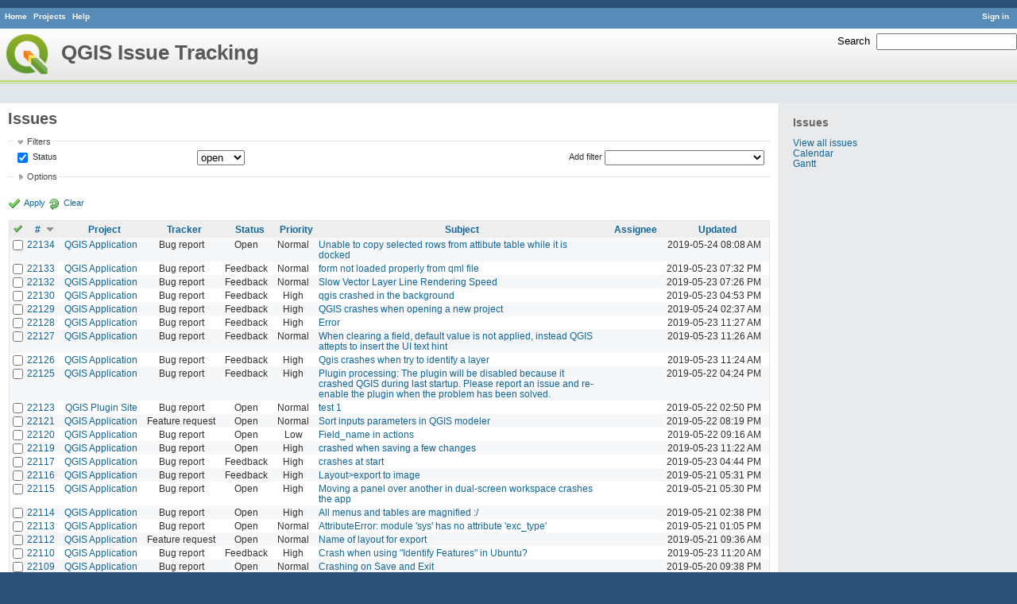

--- FILE ---
content_type: text/html; charset=utf-8
request_url: https://issues.qgis.org/issues?per_page=50&set_filter=1&sort=id%3Adesc%2Cassigned_to%3Adesc%2Ctracker
body_size: 10125
content:
<!DOCTYPE html>
<html lang="en">
<head>
<meta charset="utf-8" />
<title>Issues - QGIS Issue Tracking</title>
<meta name="description" content="Redmine" />
<meta name="keywords" content="issue,bug,tracker" />
<meta content="authenticity_token" name="csrf-param" />
<meta content="CePcGguTKG3bCWtsEq2vM+Y/0nsYoEJxgigm9/9g/h8=" name="csrf-token" />
<link rel='shortcut icon' href='/favicon.ico' />
<link href="/stylesheets/jquery/jquery-ui-1.11.0.css" media="all" rel="stylesheet" />
<link href="/themes/qgis/stylesheets/application.css" media="all" rel="stylesheet" />

<script src="/javascripts/jquery-1.11.1-ui-1.11.0-ujs-3.1.1.js"></script>
<script src="/javascripts/application.js"></script>
<script>
//<![CDATA[
$(window).load(function(){ warnLeavingUnsaved('The current page contains unsaved text that will be lost if you leave this page.'); });
//]]>
</script>


<!-- page specific tags -->
<script src="/javascripts/datepicker.js"></script><script>
//<![CDATA[
var datepickerOptions={dateFormat: 'yy-mm-dd', firstDay: 0, showOn: 'button', buttonImageOnly: true, buttonImage: '/images/calendar.png', showButtonPanel: true, showWeek: true, showOtherMonths: true, selectOtherMonths: true, changeMonth: true, changeYear: true, beforeShow: beforeShowDatePicker};
//]]>
</script><script src="/javascripts/select_list_move.js"></script>
    <link href="https://issues.qgis.org/issues.atom" rel="alternate" title="Issues" type="application/atom+xml" />
    <link href="https://issues.qgis.org/issues/changes.atom" rel="alternate" title="Details of all changes" type="application/atom+xml" />
<script src="/javascripts/context_menu.js"></script><link href="/stylesheets/context_menu.css" media="screen" rel="stylesheet" /></head>
<body class="theme-Qgis controller-issues action-index">
<div id="wrapper">
<div id="wrapper2">
<div id="wrapper3">
<div id="top-menu">
    <div id="account">
        <ul><li><a class="login" href="/login">Sign in</a></li></ul>    </div>
    
    <ul><li><a class="home" href="/">Home</a></li>
<li><a class="projects" href="/projects">Projects</a></li>
<li><a class="help" href="http://www.redmine.org/guide">Help</a></li></ul></div>

<div id="header">
    <div id="quick-search">
        <form accept-charset="UTF-8" action="/search" method="get"><div style="display:none"><input name="utf8" type="hidden" value="&#x2713;" /></div>
        <input name="issues" type="hidden" value="1" />
        <label for='q'>
          <a accesskey="4" href="/search">Search</a>:
        </label>
        <input accesskey="f" class="small" id="q" name="q" size="20" type="text" />
</form>        
    </div>

    <h1>QGIS Issue Tracking</h1>

</div>

<div id="main" class="">
    <div id="sidebar">
            <h3>Issues</h3>

<ul>
<li><a href="/issues?set_filter=1">View all issues</a></li>

<li><a href="/issues/calendar">Calendar</a></li>
<li><a href="/issues/gantt">Gantt</a></li>
</ul>








        
    </div>

    <div id="content">
        
        <div class="contextual">
</div>

<h2>Issues</h2>

<form accept-charset="UTF-8" action="/issues" id="query_form" method="get"><div style="display:none"><input name="utf8" type="hidden" value="&#x2713;" /></div>
  <div id="query_form_with_buttons" class="hide-when-print">
    <input id="set_filter" name="set_filter" type="hidden" value="1" />
    <div id="query_form_content">
    <fieldset id="filters" class="collapsible ">
      <legend onclick="toggleFieldset(this);">Filters</legend>
      <div style="">
        <script>
//<![CDATA[

var operatorLabels = {"=":"is","!":"is not","o":"open","c":"closed","!*":"none","*":"any","\u003e=":"\u003e=","\u003c=":"\u003c=","\u003e\u003c":"between","\u003ct+":"in less than","\u003et+":"in more than","\u003e\u003ct+":"in the next","t+":"in","t":"today","ld":"yesterday","w":"this week","lw":"last week","l2w":"last 2 weeks","m":"this month","lm":"last month","y":"this year","\u003et-":"less than days ago","\u003ct-":"more than days ago","\u003e\u003ct-":"in the past","t-":"days ago","~":"contains","!~":"doesn't contain","=p":"any issues in project","=!p":"any issues not in project","!p":"no issues in project"};
var operatorByType = {"list":["=","!"],"list_status":["o","=","!","c","*"],"list_optional":["=","!","!*","*"],"list_subprojects":["*","!*","="],"date":["=","\u003e=","\u003c=","\u003e\u003c","\u003ct+","\u003et+","\u003e\u003ct+","t+","t","ld","w","lw","l2w","m","lm","y","\u003et-","\u003ct-","\u003e\u003ct-","t-","!*","*"],"date_past":["=","\u003e=","\u003c=","\u003e\u003c","\u003et-","\u003ct-","\u003e\u003ct-","t-","t","ld","w","lw","l2w","m","lm","y","!*","*"],"string":["=","~","!","!~","!*","*"],"text":["~","!~","!*","*"],"integer":["=","\u003e=","\u003c=","\u003e\u003c","!*","*"],"float":["=","\u003e=","\u003c=","\u003e\u003c","!*","*"],"relation":["=","=p","=!p","!p","!*","*"]};
var availableFilters = {"status_id":{"type":"list_status","name":"Status","values":[["Open","1"],["In Progress","2"],["Resolved","3"],["Feedback","4"],["Closed","5"],["Rejected","6"],["Reopened","13"],["Fixed for bounty","8"],["Bounty paid","11"]]},"project_id":{"type":"list","name":"Project","values":[["QGIS","16"],["-- PSC","92"],["-- QGIS Application","17"],["-- QGIS Plugin Site","5"],["-- QGIS Redmine (QGIS bug tracker)","18"]]},"tracker_id":{"type":"list","name":"Tracker","values":[["Bug report","1"],["Feature request","2"],["Support","3"]]},"priority_id":{"type":"list","name":"Priority","values":[["Low","3"],["Normal","4"],["High","5"],["Severe\/Regression","10"]]},"author_id":{"type":"list","name":"Author","values":[["Alberto Grava","10200"],["Alessandro Pasotti","15"],["Alex Mandel","4"],["Alexander Bruy","173"],["Alexandre Neto","1632"],["alicebtoklas -","465"],["Alister Hood","452"],["alobo -","236"],["Alvaro Huarte","2001"],["andre mano","655"],["Andrea Aime","1377"],["Andrea Giudiceandrea","6992"],["Andreas Neumann","26"],["andskog -","746"],["Anita Graser","17"],["aperi2007 -","561"],["Aren Cambre","70"],["arkygeek -","388"],["Arnaud Morvan","2246"],["artfwo -","435"],["Arunmozhi P","1004"],["balazovic-mailbox-sk -","37"],["barryrowlingson -","389"],["bderstine -","511"],["belg4mit -","493"],["Benoit de Cabissole","739"],["Bernhard Ströbl","331"],["Bill Clay","905"],["bjpfei -","373"],["Borys Jurgiel","89"],["Brendan Morley -","33"],["browlingson -","295"],["cdavila -","305"],["cdavilam -","132"],["cfarmer -","319"],["cgs_bob -","299"],["cgsbob -","335"],["Chris Crook","607"],["cmoe -","411"],["craigleat -","393"],["creeping -","147"],["dassouki -","539"],["David A- Riggs -","316"],["David Signer","6478"],["Denis Rouzaud","1031"],["dmartella -","584"],["doktoreas -","40"],["Donkagen2 -","458"],["dr -","336"],["elcuco -","797"],["Emilio Loi","1653"],["epifanio -","503"],["ersts-amnh-org -","228"],["Etienne Tourigny","1141"],["Even Rouault","356"],["Fernando Pacheco -","317"],["fhof -","657"],["Filipe Dias","1037"],["Frank Warmerdam -","109"],["Gary Sherman","13"],["Gavin Fleming","391"],["Gavin Macaulay -","28"],["gburns -","312"],["gcarrillo -","404"],["Gerhard Spieles","414"],["Giovanni Allegri","86"],["Giovanni Manghi","11"],["Giuseppe Sucameli","14"],["gjm -","67"],["Goyo D","22"],["hamish -","61"],["hamish_nospam-yahoo-com -","72"],["Harrissou Santanna","2494"],["hartmut-tschauner-gmail-com -","190"],["holl-gdf-hannover-de -","78"],["Horst Düster","18"],["horst-duester -","108"],["Hugo Mercier","1265"],["Ilija Milicevic -","463"],["infobleep -","684"],["Ivan Mincik","323"],["jaadfoo -","258"],["jachym -","496"],["Jean-Roc Morreale","333"],["jekhor -","591"],["Jeremy Palmer","97"],["Jhelebrant -","633"],["joe larson","455"],["Johannes Kroeger","2009"],["John Tull","21"],["john-craddock-xitech-com-au -","197"],["Julien Cabieces","9877"],["Julien Malik","1187"],["Jürgen Fischer","35"],["kumba -","504"],["lami-faunalia-it -","100"],["Larry Shaffer","1030"],["Lene Fischer","1395"],["leo-lami -","54"],["leolami -","65"],["Lorenzo Masini","50"],["Loïc BARTOLETTI","1795"],["lroubeyrie -","449"],["Luca Casagrande","547"],["Luca Casagrande -","45"],["Luca Delucchi","19"],["luca-casagrande-gmail-com -","138"],["luca76 -","38"],["Luigi Pirelli","1821"],["Luiz Motta","16"],["Maciej Sieczka -","36"],["Magnus Homann","76"],["maiellaro-itc-cnr-it -","203"],["Marco Bernasocchi","8"],["Marco Hugentobler","42"],["Marco Lechner","454"],["maris-gis-gmail-com -","152"],["marisn -","119"],["Markus Neteler","66"],["Martin Dobias","24"],["Mateusz Loskot -","32"],["Mathieu Pellerin - nIRV","652"],["matteo ghetta","1729"],["matter -","300"],["Matthias Kuhn","1246"],["Maxim Dubinin","337"],["Mayeul Kauffmann","25"],["mesajs -","321"],["Micha Silver","354"],["Michael Douchin","6"],["Mike Taves","60"],["Mikhail Tchernychev","2041"],["Milena Nowotarska","118"],["mlennert -","87"],["mmassing -","307"],["morgan -","382"],["Médéric RIBREUX","415"],["Nathan Woodrow","5"],["neteler-itc-it -","34"],["nikos -","242"],["Nyall Dawson","1598"],["Otto Dassau","255"],["pablotcarreira -","610"],["Paolo Cavallini","10"],["pascal-ferrand-tiscali-fr -","129"],["Patrice Vetsel -","573"],["Paul Blottiere","4831"],["paull -","371"],["pcreso-pcreso-com -","83"],["perrygeo -","157"],["Peter Petrik","3830"],["peterk -","536"],["pinux -","604"],["Pirmin Kalberer","3"],["pls -","361"],["QGIS Translation Team","1269"],["Radek Pasiok","1499"],["Radim Blazek","48"],["Rashad Kanavath","1937"],["Raymond Nijssen","1460"],["Redmine Admin","1"],["Regis Haubourg","989"],["René-Luc ReLuc","1147"],["rhys-stewart-gmail-com -","174"],["Ricardo Silva","12"],["Richard Duivenvoorde","353"],["rpeskin -","397"],["Saber Razmjooei","806"],["salvatore fiandaca","3580"],["Salvatore Larosa","1111"],["Sandro Furieri","593"],["Sandro Mani","3268"],["Sandro Santilli","453"],["ScottParker -","622"],["Sebastian Dietrich","2488"],["Sergey  Yakushev","737"],["Sfkeller -","612"],["shader -","358"],["silfreed-silfreed-net -","297"],["sowelu -","525"],["springmeyer -","62"],["stefano campus","982"],["stephan-holl-intevation-de -","96"],["Steven Bell -","47"],["Steven Mizuno","325"],["str238 -","376"],["Stéphane Brunner","1880"],["Tamas Szekeres","1161"],["Thaddeus -","709"],["Till Adams","969"],["Tim Sutton","7"],["timmie -","403"],["Tobias Wendorff","4282"],["Tom Kralidis","177"],["torstenosgeo -","562"],["venturato-faunalia-it -","94"],["Victor Olaya","1163"],["Viktor Sklencar","7360"],["vinayan Parameswaran","1582"],["vince -","461"],["Vincent Mora","1859"],["Vincent Picavet","23"],["Volker Fröhlich","110"],["vrgsmm01 -","592"],["werchowyna-epf-pl -","57"],["Werner Macho","9"],["William Kyngesburye","167"],["wolfgang-qual-gmx-net -","142"],["Yves Jacolin","68"],["zachariahyoder -","420"],["zicke -","544"],["Éric Lemoine","6370"]]},"assigned_to_id":{"type":"list_optional","name":"Assignee","values":[["Alberto Grava","10200"],["Alessandro Pasotti","15"],["Alex Mandel","4"],["Alexander Bruy","173"],["Alexandre Neto","1632"],["alicebtoklas -","465"],["Alister Hood","452"],["alobo -","236"],["Alvaro Huarte","2001"],["andre mano","655"],["Andrea Aime","1377"],["Andrea Giudiceandrea","6992"],["Andreas Neumann","26"],["andskog -","746"],["Anita Graser","17"],["aperi2007 -","561"],["Aren Cambre","70"],["arkygeek -","388"],["Arnaud Morvan","2246"],["artfwo -","435"],["Arunmozhi P","1004"],["balazovic-mailbox-sk -","37"],["barryrowlingson -","389"],["bderstine -","511"],["belg4mit -","493"],["Benoit de Cabissole","739"],["Bernhard Ströbl","331"],["Bill Clay","905"],["bjpfei -","373"],["Borys Jurgiel","89"],["Brendan Morley -","33"],["browlingson -","295"],["cdavila -","305"],["cdavilam -","132"],["cfarmer -","319"],["cgs_bob -","299"],["cgsbob -","335"],["Chris Crook","607"],["cmoe -","411"],["craigleat -","393"],["creeping -","147"],["dassouki -","539"],["David A- Riggs -","316"],["David Signer","6478"],["Denis Rouzaud","1031"],["dmartella -","584"],["doktoreas -","40"],["Donkagen2 -","458"],["dr -","336"],["elcuco -","797"],["Emilio Loi","1653"],["epifanio -","503"],["ersts-amnh-org -","228"],["Etienne Tourigny","1141"],["Even Rouault","356"],["Fernando Pacheco -","317"],["fhof -","657"],["Filipe Dias","1037"],["Frank Warmerdam -","109"],["Gary Sherman","13"],["Gavin Fleming","391"],["Gavin Macaulay -","28"],["gburns -","312"],["gcarrillo -","404"],["Gerhard Spieles","414"],["Giovanni Allegri","86"],["Giovanni Manghi","11"],["Giuseppe Sucameli","14"],["gjm -","67"],["Goyo D","22"],["hamish -","61"],["hamish_nospam-yahoo-com -","72"],["Harrissou Santanna","2494"],["hartmut-tschauner-gmail-com -","190"],["holl-gdf-hannover-de -","78"],["Horst Düster","18"],["horst-duester -","108"],["Hugo Mercier","1265"],["Ilija Milicevic -","463"],["infobleep -","684"],["Ivan Mincik","323"],["jaadfoo -","258"],["jachym -","496"],["Jean-Roc Morreale","333"],["jekhor -","591"],["Jeremy Palmer","97"],["Jhelebrant -","633"],["joe larson","455"],["Johannes Kroeger","2009"],["John Tull","21"],["john-craddock-xitech-com-au -","197"],["Julien Cabieces","9877"],["Julien Malik","1187"],["Jürgen Fischer","35"],["kumba -","504"],["lami-faunalia-it -","100"],["Larry Shaffer","1030"],["Lene Fischer","1395"],["leo-lami -","54"],["leolami -","65"],["Lorenzo Masini","50"],["Loïc BARTOLETTI","1795"],["lroubeyrie -","449"],["Luca Casagrande","547"],["Luca Casagrande -","45"],["Luca Delucchi","19"],["luca-casagrande-gmail-com -","138"],["luca76 -","38"],["Luigi Pirelli","1821"],["Luiz Motta","16"],["Maciej Sieczka -","36"],["Magnus Homann","76"],["maiellaro-itc-cnr-it -","203"],["Marco Bernasocchi","8"],["Marco Hugentobler","42"],["Marco Lechner","454"],["maris-gis-gmail-com -","152"],["marisn -","119"],["Markus Neteler","66"],["Martin Dobias","24"],["Mateusz Loskot -","32"],["Mathieu Pellerin - nIRV","652"],["matteo ghetta","1729"],["matter -","300"],["Matthias Kuhn","1246"],["Maxim Dubinin","337"],["Mayeul Kauffmann","25"],["mesajs -","321"],["Micha Silver","354"],["Michael Douchin","6"],["Mike Taves","60"],["Mikhail Tchernychev","2041"],["Milena Nowotarska","118"],["mlennert -","87"],["mmassing -","307"],["morgan -","382"],["Médéric RIBREUX","415"],["Nathan Woodrow","5"],["neteler-itc-it -","34"],["nikos -","242"],["Nyall Dawson","1598"],["Otto Dassau","255"],["pablotcarreira -","610"],["Paolo Cavallini","10"],["pascal-ferrand-tiscali-fr -","129"],["Patrice Vetsel -","573"],["Paul Blottiere","4831"],["paull -","371"],["pcreso-pcreso-com -","83"],["perrygeo -","157"],["Peter Petrik","3830"],["peterk -","536"],["pinux -","604"],["Pirmin Kalberer","3"],["pls -","361"],["QGIS Translation Team","1269"],["Radek Pasiok","1499"],["Radim Blazek","48"],["Rashad Kanavath","1937"],["Raymond Nijssen","1460"],["Redmine Admin","1"],["Regis Haubourg","989"],["René-Luc ReLuc","1147"],["rhys-stewart-gmail-com -","174"],["Ricardo Silva","12"],["Richard Duivenvoorde","353"],["rpeskin -","397"],["Saber Razmjooei","806"],["salvatore fiandaca","3580"],["Salvatore Larosa","1111"],["Sandro Furieri","593"],["Sandro Mani","3268"],["Sandro Santilli","453"],["ScottParker -","622"],["Sebastian Dietrich","2488"],["Sergey  Yakushev","737"],["Sfkeller -","612"],["shader -","358"],["silfreed-silfreed-net -","297"],["sowelu -","525"],["springmeyer -","62"],["stefano campus","982"],["stephan-holl-intevation-de -","96"],["Steven Bell -","47"],["Steven Mizuno","325"],["str238 -","376"],["Stéphane Brunner","1880"],["Tamas Szekeres","1161"],["Thaddeus -","709"],["Till Adams","969"],["Tim Sutton","7"],["timmie -","403"],["Tobias Wendorff","4282"],["Tom Kralidis","177"],["torstenosgeo -","562"],["venturato-faunalia-it -","94"],["Victor Olaya","1163"],["Viktor Sklencar","7360"],["vinayan Parameswaran","1582"],["vince -","461"],["Vincent Mora","1859"],["Vincent Picavet","23"],["Volker Fröhlich","110"],["vrgsmm01 -","592"],["werchowyna-epf-pl -","57"],["Werner Macho","9"],["William Kyngesburye","167"],["wolfgang-qual-gmx-net -","142"],["Yves Jacolin","68"],["zachariahyoder -","420"],["zicke -","544"],["Éric Lemoine","6370"]]},"member_of_group":{"type":"list_optional","name":"Assignee's group","values":[["QGIS Reporters","847"],["QGIS Developers","845"],["QGIS Administrators","844"],["QGIS Testers","1197"]]},"assigned_to_role":{"type":"list_optional","name":"Assignee's role","values":[["Manager","3"],["Developer","4"],["Reporter","5"],["Tester","7"],["PSC","9"]]},"subject":{"type":"text","name":"Subject"},"description":{"type":"text","name":"Description"},"created_on":{"type":"date_past","name":"Created"},"updated_on":{"type":"date_past","name":"Updated"},"closed_on":{"type":"date_past","name":"Closed"},"start_date":{"type":"date","name":"Start date"},"due_date":{"type":"date","name":"Due date"},"estimated_hours":{"type":"float","name":"Estimated time"},"done_ratio":{"type":"integer","name":"% Done"},"cf_8":{"type":"list_optional","name":"Pull Request or Patch supplied","values":[["Yes","1"],["No","0"]]},"cf_11":{"type":"string","name":"Tag"},"relates":{"type":"relation","name":"Related to"},"duplicates":{"type":"relation","name":"Duplicates"},"duplicated":{"type":"relation","name":"Duplicated by"},"blocks":{"type":"relation","name":"Blocks"},"blocked":{"type":"relation","name":"Blocked by"},"precedes":{"type":"relation","name":"Precedes"},"follows":{"type":"relation","name":"Follows"},"copied_to":{"type":"relation","name":"Copied to"},"copied_from":{"type":"relation","name":"Copied from"}};
var labelDayPlural = "days";
var allProjects = [["QGIS","16"],["-- PSC","92"],["-- QGIS Application","17"],["-- QGIS Plugin Site","5"],["-- QGIS Redmine (QGIS bug tracker)","18"]];
$(document).ready(function(){
  initFilters();
  addFilter("status_id", "o", [""]);
});

//]]>
</script>
<table style="width:100%">
<tr>
<td>
<table id="filters-table">
</table>
</td>
<td class="add-filter">
<label for="add_filter_select">Add filter</label>
<select id="add_filter_select"><option value="">&nbsp;</option>
<option value="status_id">Status</option>
<option value="project_id">Project</option>
<option value="tracker_id">Tracker</option>
<option value="priority_id">Priority</option>
<option value="author_id">Author</option>
<option value="assigned_to_id">Assignee</option>
<option value="member_of_group">Assignee&#39;s group</option>
<option value="assigned_to_role">Assignee&#39;s role</option>
<option value="subject">Subject</option>
<option value="description">Description</option>
<option value="created_on">Created</option>
<option value="updated_on">Updated</option>
<option value="closed_on">Closed</option>
<option value="start_date">Start date</option>
<option value="due_date">Due date</option>
<option value="estimated_hours">Estimated time</option>
<option value="done_ratio">% Done</option>
<option value="cf_8">Pull Request or Patch supplied</option>
<option value="cf_11">Tag</option>
<option value="relates">Related to</option>
<option value="duplicates">Duplicates</option>
<option value="duplicated">Duplicated by</option>
<option value="blocks">Blocks</option>
<option value="blocked">Blocked by</option>
<option value="precedes">Precedes</option>
<option value="follows">Follows</option>
<option value="copied_to">Copied to</option>
<option value="copied_from">Copied from</option></select>
</td>
</tr>
</table>
<input id="f_" name="f[]" type="hidden" value="" />

      </div>
    </fieldset>
    <fieldset class="collapsible collapsed">
      <legend onclick="toggleFieldset(this);">Options</legend>
      <div style="display: none;">
        <table>
          <tr>
            <td>Columns</td>
            <td><table class="query-columns">
  <tr>
    <td style="padding-left:0">
      <label for="available_columns">Available Columns</label>
      <br />
      <select id="available_columns" multiple="multiple" name="available_columns[]" ondblclick="moveOptions(this.form.available_columns, this.form.selected_columns);" size="10" style="width:150px"><option value="parent">Parent task</option>
<option value="author">Author</option>
<option value="category">Category</option>
<option value="fixed_version">Target version</option>
<option value="start_date">Start date</option>
<option value="due_date">Due date</option>
<option value="estimated_hours">Estimated time</option>
<option value="spent_hours">Spent time</option>
<option value="done_ratio">% Done</option>
<option value="created_on">Created</option>
<option value="closed_on">Closed</option>
<option value="relations">Related issues</option>
<option value="cf_8">Pull Request or Patch supplied</option>
<option value="cf_10">Crashes QGIS or corrupts data</option>
<option value="cf_13">Regression?</option>
<option value="cf_3">OS version</option>
<option value="cf_5">Resolution</option>
<option value="cf_14">Easy fix?</option>
<option value="cf_2">Operating System</option>
<option value="cf_9">Affected QGIS version</option>
<option value="cf_4">Status info</option>
<option value="cf_1">Must fix</option>
<option value="cf_16">Copied to github as #</option>
<option value="cf_11">Tag</option></select>
    </td>
    <td class="buttons">
      <input type="button" value="&#8594;"
       onclick="moveOptions(this.form.available_columns, this.form.selected_columns);" /><br />
      <input type="button" value="&#8592;"
       onclick="moveOptions(this.form.selected_columns, this.form.available_columns);" />
    </td>
    <td>
      <label for="selected_columns">Selected Columns</label>
      <br />
      <select id="selected_columns" multiple="multiple" name="c[]" ondblclick="moveOptions(this.form.selected_columns, this.form.available_columns);" size="10" style="width:150px"><option value="project">Project</option>
<option value="tracker">Tracker</option>
<option value="status">Status</option>
<option value="priority">Priority</option>
<option value="subject">Subject</option>
<option value="assigned_to">Assignee</option>
<option value="updated_on">Updated</option></select>
    </td>
    <td class="buttons">
      <input type="button" value="&#8648;" onclick="moveOptionTop(this.form.selected_columns);" /><br />
      <input type="button" value="&#8593;" onclick="moveOptionUp(this.form.selected_columns);" /><br />
      <input type="button" value="&#8595;" onclick="moveOptionDown(this.form.selected_columns);" /><br />
      <input type="button" value="&#8650;" onclick="moveOptionBottom(this.form.selected_columns);" />
    </td>
  </tr>
</table>

</td>
          </tr>
          <tr>
            <td><label for='group_by'>Group results by</label></td>
            <td><select id="group_by" name="group_by"><option value="">&nbsp;</option>
<option value="project">Project</option>
<option value="tracker">Tracker</option>
<option value="status">Status</option>
<option value="priority">Priority</option>
<option value="author">Author</option>
<option value="assigned_to">Assignee</option>
<option value="category">Category</option>
<option value="fixed_version">Target version</option>
<option value="done_ratio">% Done</option>
<option value="cf_8">Pull Request or Patch supplied</option>
<option value="cf_10">Crashes QGIS or corrupts data</option>
<option value="cf_13">Regression?</option>
<option value="cf_5">Resolution</option>
<option value="cf_14">Easy fix?</option>
<option value="cf_9">Affected QGIS version</option></select></td>
          </tr>
          <tr>
            <td>Show</td>
            <td><label class="inline"><input name="c[]" type="checkbox" value="description" /> Description</label></td>
          </tr>
        </table>
      </div>
    </fieldset>
    </div>
    <p class="buttons">
    <a class="icon icon-checked" href="#" onclick="submit_query_form(&quot;query_form&quot;); return false;">Apply</a>
    <a class="icon icon-reload" href="/issues?set_filter=1">Clear</a>
    </p>
  </div>
</form>

<form accept-charset="UTF-8" action="/issues" method="post"><div style="display:none"><input name="utf8" type="hidden" value="&#x2713;" /><input name="authenticity_token" type="hidden" value="CePcGguTKG3bCWtsEq2vM+Y/0nsYoEJxgigm9/9g/h8=" /></div><input name="back_url" type="hidden" value="/issues?per_page=50&amp;set_filter=1&amp;sort=id%3Adesc%2Cassigned_to%3Adesc%2Ctracker" />
<div class="autoscroll">
<table class="list issues">
  <thead>
    <tr>
      <th class="checkbox hide-when-print">
        <a href="/issues" onclick="toggleIssuesSelection(this); return false;" title="Check all/Uncheck all"><img alt="Toggle check" src="/images/toggle_check.png" /></a>
      </th>
        <th title="Sort by &quot;#&quot;"><a class="sort desc" href="/issues?per_page=50&amp;set_filter=1&amp;sort=id%2Cassigned_to%3Adesc%2Ctracker">#</a></th>
        <th title="Sort by &quot;Project&quot;"><a href="/issues?per_page=50&amp;set_filter=1&amp;sort=project%2Cid%3Adesc%2Cassigned_to%3Adesc">Project</a></th>
        <th title="Sort by &quot;Tracker&quot;"><a href="/issues?per_page=50&amp;set_filter=1&amp;sort=tracker%2Cid%3Adesc%2Cassigned_to%3Adesc">Tracker</a></th>
        <th title="Sort by &quot;Status&quot;"><a href="/issues?per_page=50&amp;set_filter=1&amp;sort=status%2Cid%3Adesc%2Cassigned_to%3Adesc">Status</a></th>
        <th title="Sort by &quot;Priority&quot;"><a href="/issues?per_page=50&amp;set_filter=1&amp;sort=priority%3Adesc%2Cid%3Adesc%2Cassigned_to%3Adesc">Priority</a></th>
        <th title="Sort by &quot;Subject&quot;"><a href="/issues?per_page=50&amp;set_filter=1&amp;sort=subject%2Cid%3Adesc%2Cassigned_to%3Adesc">Subject</a></th>
        <th title="Sort by &quot;Assignee&quot;"><a href="/issues?per_page=50&amp;set_filter=1&amp;sort=assigned_to%2Cid%3Adesc%2Ctracker">Assignee</a></th>
        <th title="Sort by &quot;Updated&quot;"><a href="/issues?per_page=50&amp;set_filter=1&amp;sort=updated_on%3Adesc%2Cid%3Adesc%2Cassigned_to%3Adesc">Updated</a></th>
    </tr>
  </thead>
  <tbody>
  <tr id="issue-22134" class="hascontextmenu odd issue tracker-1 status-1 priority-4 priority- ">
    <td class="checkbox hide-when-print"><input name="ids[]" type="checkbox" value="22134" /></td>
    <td class="id"><a href="/issues/22134">22134</a></td><td class="project"><a href="/projects/qgis">QGIS Application</a></td><td class="tracker">Bug report</td><td class="status">Open</td><td class="priority">Normal</td><td class="subject"><a href="/issues/22134">Unable to copy selected rows from attibute table while it is docked</a></td><td class="assigned_to"></td><td class="updated_on">2019-05-24 08:08 AM</td>
  </tr>
  <tr id="issue-22133" class="hascontextmenu even issue tracker-1 status-4 priority-4 priority- ">
    <td class="checkbox hide-when-print"><input name="ids[]" type="checkbox" value="22133" /></td>
    <td class="id"><a href="/issues/22133">22133</a></td><td class="project"><a href="/projects/qgis">QGIS Application</a></td><td class="tracker">Bug report</td><td class="status">Feedback</td><td class="priority">Normal</td><td class="subject"><a href="/issues/22133">form not loaded properly from qml file</a></td><td class="assigned_to"></td><td class="updated_on">2019-05-23 07:32 PM</td>
  </tr>
  <tr id="issue-22132" class="hascontextmenu odd issue tracker-1 status-4 priority-4 priority- ">
    <td class="checkbox hide-when-print"><input name="ids[]" type="checkbox" value="22132" /></td>
    <td class="id"><a href="/issues/22132">22132</a></td><td class="project"><a href="/projects/qgis">QGIS Application</a></td><td class="tracker">Bug report</td><td class="status">Feedback</td><td class="priority">Normal</td><td class="subject"><a href="/issues/22132">Slow Vector Layer Line Rendering Speed</a></td><td class="assigned_to"></td><td class="updated_on">2019-05-23 07:26 PM</td>
  </tr>
  <tr id="issue-22130" class="hascontextmenu even issue tracker-1 status-4 priority-5 priority- ">
    <td class="checkbox hide-when-print"><input name="ids[]" type="checkbox" value="22130" /></td>
    <td class="id"><a href="/issues/22130">22130</a></td><td class="project"><a href="/projects/qgis">QGIS Application</a></td><td class="tracker">Bug report</td><td class="status">Feedback</td><td class="priority">High</td><td class="subject"><a href="/issues/22130">qgis crashed in the background</a></td><td class="assigned_to"></td><td class="updated_on">2019-05-23 04:53 PM</td>
  </tr>
  <tr id="issue-22129" class="hascontextmenu odd issue tracker-1 status-4 priority-5 priority- ">
    <td class="checkbox hide-when-print"><input name="ids[]" type="checkbox" value="22129" /></td>
    <td class="id"><a href="/issues/22129">22129</a></td><td class="project"><a href="/projects/qgis">QGIS Application</a></td><td class="tracker">Bug report</td><td class="status">Feedback</td><td class="priority">High</td><td class="subject"><a href="/issues/22129">QGIS crashes when opening a new project</a></td><td class="assigned_to"></td><td class="updated_on">2019-05-24 02:37 AM</td>
  </tr>
  <tr id="issue-22128" class="hascontextmenu even issue tracker-1 status-4 priority-5 priority- ">
    <td class="checkbox hide-when-print"><input name="ids[]" type="checkbox" value="22128" /></td>
    <td class="id"><a href="/issues/22128">22128</a></td><td class="project"><a href="/projects/qgis">QGIS Application</a></td><td class="tracker">Bug report</td><td class="status">Feedback</td><td class="priority">High</td><td class="subject"><a href="/issues/22128">Error</a></td><td class="assigned_to"></td><td class="updated_on">2019-05-23 11:27 AM</td>
  </tr>
  <tr id="issue-22127" class="hascontextmenu odd issue tracker-1 status-4 priority-4 priority- ">
    <td class="checkbox hide-when-print"><input name="ids[]" type="checkbox" value="22127" /></td>
    <td class="id"><a href="/issues/22127">22127</a></td><td class="project"><a href="/projects/qgis">QGIS Application</a></td><td class="tracker">Bug report</td><td class="status">Feedback</td><td class="priority">Normal</td><td class="subject"><a href="/issues/22127">When clearing a field, default value is not applied, instead QGIS attepts to insert the UI text hint</a></td><td class="assigned_to"></td><td class="updated_on">2019-05-23 11:26 AM</td>
  </tr>
  <tr id="issue-22126" class="hascontextmenu even issue tracker-1 status-4 priority-5 priority- ">
    <td class="checkbox hide-when-print"><input name="ids[]" type="checkbox" value="22126" /></td>
    <td class="id"><a href="/issues/22126">22126</a></td><td class="project"><a href="/projects/qgis">QGIS Application</a></td><td class="tracker">Bug report</td><td class="status">Feedback</td><td class="priority">High</td><td class="subject"><a href="/issues/22126">Qgis crashes when try to identify a layer</a></td><td class="assigned_to"></td><td class="updated_on">2019-05-23 11:24 AM</td>
  </tr>
  <tr id="issue-22125" class="hascontextmenu odd issue tracker-1 status-4 priority-5 priority- ">
    <td class="checkbox hide-when-print"><input name="ids[]" type="checkbox" value="22125" /></td>
    <td class="id"><a href="/issues/22125">22125</a></td><td class="project"><a href="/projects/qgis">QGIS Application</a></td><td class="tracker">Bug report</td><td class="status">Feedback</td><td class="priority">High</td><td class="subject"><a href="/issues/22125">Plugin processing: The plugin will be disabled because it crashed QGIS during last startup. Please report an issue and re-enable the plugin when the problem has been solved.</a></td><td class="assigned_to"></td><td class="updated_on">2019-05-22 04:24 PM</td>
  </tr>
  <tr id="issue-22123" class="hascontextmenu even issue tracker-1 status-1 priority-4 priority- ">
    <td class="checkbox hide-when-print"><input name="ids[]" type="checkbox" value="22123" /></td>
    <td class="id"><a href="/issues/22123">22123</a></td><td class="project"><a href="/projects/qgis-django">QGIS Plugin Site</a></td><td class="tracker">Bug report</td><td class="status">Open</td><td class="priority">Normal</td><td class="subject"><a href="/issues/22123">test 1</a></td><td class="assigned_to"></td><td class="updated_on">2019-05-22 02:50 PM</td>
  </tr>
  <tr id="issue-22121" class="hascontextmenu odd issue tracker-2 status-1 priority-4 priority- ">
    <td class="checkbox hide-when-print"><input name="ids[]" type="checkbox" value="22121" /></td>
    <td class="id"><a href="/issues/22121">22121</a></td><td class="project"><a href="/projects/qgis">QGIS Application</a></td><td class="tracker">Feature request</td><td class="status">Open</td><td class="priority">Normal</td><td class="subject"><a href="/issues/22121">Sort inputs parameters in QGIS modeler</a></td><td class="assigned_to"></td><td class="updated_on">2019-05-22 08:19 PM</td>
  </tr>
  <tr id="issue-22120" class="hascontextmenu even issue tracker-1 status-1 priority-3 priority- ">
    <td class="checkbox hide-when-print"><input name="ids[]" type="checkbox" value="22120" /></td>
    <td class="id"><a href="/issues/22120">22120</a></td><td class="project"><a href="/projects/qgis">QGIS Application</a></td><td class="tracker">Bug report</td><td class="status">Open</td><td class="priority">Low</td><td class="subject"><a href="/issues/22120">Field_name in actions</a></td><td class="assigned_to"></td><td class="updated_on">2019-05-22 09:16 AM</td>
  </tr>
  <tr id="issue-22119" class="hascontextmenu odd issue tracker-1 status-1 priority-5 priority- ">
    <td class="checkbox hide-when-print"><input name="ids[]" type="checkbox" value="22119" /></td>
    <td class="id"><a href="/issues/22119">22119</a></td><td class="project"><a href="/projects/qgis">QGIS Application</a></td><td class="tracker">Bug report</td><td class="status">Open</td><td class="priority">High</td><td class="subject"><a href="/issues/22119">crashed when saving a few changes</a></td><td class="assigned_to"></td><td class="updated_on">2019-05-23 11:22 AM</td>
  </tr>
  <tr id="issue-22117" class="hascontextmenu even issue tracker-1 status-4 priority-5 priority- ">
    <td class="checkbox hide-when-print"><input name="ids[]" type="checkbox" value="22117" /></td>
    <td class="id"><a href="/issues/22117">22117</a></td><td class="project"><a href="/projects/qgis">QGIS Application</a></td><td class="tracker">Bug report</td><td class="status">Feedback</td><td class="priority">High</td><td class="subject"><a href="/issues/22117">crashes at start</a></td><td class="assigned_to"></td><td class="updated_on">2019-05-23 04:44 PM</td>
  </tr>
  <tr id="issue-22116" class="hascontextmenu odd issue tracker-1 status-4 priority-5 priority- ">
    <td class="checkbox hide-when-print"><input name="ids[]" type="checkbox" value="22116" /></td>
    <td class="id"><a href="/issues/22116">22116</a></td><td class="project"><a href="/projects/qgis">QGIS Application</a></td><td class="tracker">Bug report</td><td class="status">Feedback</td><td class="priority">High</td><td class="subject"><a href="/issues/22116">Layout&gt;export to image</a></td><td class="assigned_to"></td><td class="updated_on">2019-05-21 05:31 PM</td>
  </tr>
  <tr id="issue-22115" class="hascontextmenu even issue tracker-1 status-1 priority-5 priority- ">
    <td class="checkbox hide-when-print"><input name="ids[]" type="checkbox" value="22115" /></td>
    <td class="id"><a href="/issues/22115">22115</a></td><td class="project"><a href="/projects/qgis">QGIS Application</a></td><td class="tracker">Bug report</td><td class="status">Open</td><td class="priority">High</td><td class="subject"><a href="/issues/22115">Moving a panel over another in dual-screen workspace crashes the app</a></td><td class="assigned_to"></td><td class="updated_on">2019-05-21 05:30 PM</td>
  </tr>
  <tr id="issue-22114" class="hascontextmenu odd issue tracker-1 status-1 priority-5 priority- ">
    <td class="checkbox hide-when-print"><input name="ids[]" type="checkbox" value="22114" /></td>
    <td class="id"><a href="/issues/22114">22114</a></td><td class="project"><a href="/projects/qgis">QGIS Application</a></td><td class="tracker">Bug report</td><td class="status">Open</td><td class="priority">High</td><td class="subject"><a href="/issues/22114">All menus and tables are magnified :/</a></td><td class="assigned_to"></td><td class="updated_on">2019-05-21 02:38 PM</td>
  </tr>
  <tr id="issue-22113" class="hascontextmenu even issue tracker-1 status-1 priority-4 priority- ">
    <td class="checkbox hide-when-print"><input name="ids[]" type="checkbox" value="22113" /></td>
    <td class="id"><a href="/issues/22113">22113</a></td><td class="project"><a href="/projects/qgis">QGIS Application</a></td><td class="tracker">Bug report</td><td class="status">Open</td><td class="priority">Normal</td><td class="subject"><a href="/issues/22113">AttributeError: module &#39;sys&#39; has no attribute &#39;exc_type&#39; </a></td><td class="assigned_to"></td><td class="updated_on">2019-05-21 01:05 PM</td>
  </tr>
  <tr id="issue-22112" class="hascontextmenu odd issue tracker-2 status-1 priority-4 priority- ">
    <td class="checkbox hide-when-print"><input name="ids[]" type="checkbox" value="22112" /></td>
    <td class="id"><a href="/issues/22112">22112</a></td><td class="project"><a href="/projects/qgis">QGIS Application</a></td><td class="tracker">Feature request</td><td class="status">Open</td><td class="priority">Normal</td><td class="subject"><a href="/issues/22112">Name of layout for export</a></td><td class="assigned_to"></td><td class="updated_on">2019-05-21 09:36 AM</td>
  </tr>
  <tr id="issue-22110" class="hascontextmenu even issue tracker-1 status-4 priority-5 priority- ">
    <td class="checkbox hide-when-print"><input name="ids[]" type="checkbox" value="22110" /></td>
    <td class="id"><a href="/issues/22110">22110</a></td><td class="project"><a href="/projects/qgis">QGIS Application</a></td><td class="tracker">Bug report</td><td class="status">Feedback</td><td class="priority">High</td><td class="subject"><a href="/issues/22110">Crash when using &quot;Identify Features&quot; in Ubuntu?</a></td><td class="assigned_to"></td><td class="updated_on">2019-05-23 11:20 AM</td>
  </tr>
  <tr id="issue-22109" class="hascontextmenu odd issue tracker-1 status-1 priority-4 priority- ">
    <td class="checkbox hide-when-print"><input name="ids[]" type="checkbox" value="22109" /></td>
    <td class="id"><a href="/issues/22109">22109</a></td><td class="project"><a href="/projects/qgis">QGIS Application</a></td><td class="tracker">Bug report</td><td class="status">Open</td><td class="priority">Normal</td><td class="subject"><a href="/issues/22109">Crashing on Save and Exit</a></td><td class="assigned_to"></td><td class="updated_on">2019-05-20 09:38 PM</td>
  </tr>
  <tr id="issue-22108" class="hascontextmenu even issue tracker-2 status-1 priority-4 priority- ">
    <td class="checkbox hide-when-print"><input name="ids[]" type="checkbox" value="22108" /></td>
    <td class="id"><a href="/issues/22108">22108</a></td><td class="project"><a href="/projects/qgis">QGIS Application</a></td><td class="tracker">Feature request</td><td class="status">Open</td><td class="priority">Normal</td><td class="subject"><a href="/issues/22108">In Print Layouts, allow spacing after groups and sub-groups in Legends</a></td><td class="assigned_to"></td><td class="updated_on">2019-05-20 08:39 PM</td>
  </tr>
  <tr id="issue-22106" class="hascontextmenu odd issue tracker-1 status-1 priority-4 priority- ">
    <td class="checkbox hide-when-print"><input name="ids[]" type="checkbox" value="22106" /></td>
    <td class="id"><a href="/issues/22106">22106</a></td><td class="project"><a href="/projects/qgis">QGIS Application</a></td><td class="tracker">Bug report</td><td class="status">Open</td><td class="priority">Normal</td><td class="subject"><a href="/issues/22106">Browser - &quot;Project home&quot; folder shortcut does not appear when a new project is saved</a></td><td class="assigned_to"><a class="user active" href="/users/15">Alessandro Pasotti</a></td><td class="updated_on">2019-05-20 03:09 PM</td>
  </tr>
  <tr id="issue-22104" class="hascontextmenu even issue tracker-1 status-1 priority-4 priority- ">
    <td class="checkbox hide-when-print"><input name="ids[]" type="checkbox" value="22104" /></td>
    <td class="id"><a href="/issues/22104">22104</a></td><td class="project"><a href="/projects/qgis">QGIS Application</a></td><td class="tracker">Bug report</td><td class="status">Open</td><td class="priority">Normal</td><td class="subject"><a href="/issues/22104">zonal histogram wrong</a></td><td class="assigned_to"></td><td class="updated_on">2019-05-21 10:47 AM</td>
  </tr>
  <tr id="issue-22103" class="hascontextmenu odd issue tracker-1 status-4 priority-4 priority- ">
    <td class="checkbox hide-when-print"><input name="ids[]" type="checkbox" value="22103" /></td>
    <td class="id"><a href="/issues/22103">22103</a></td><td class="project"><a href="/projects/qgis">QGIS Application</a></td><td class="tracker">Bug report</td><td class="status">Feedback</td><td class="priority">Normal</td><td class="subject"><a href="/issues/22103">GRASS module v.to.rast  -- combobox to select label field only lists numeric fields</a></td><td class="assigned_to"></td><td class="updated_on">2019-05-21 10:59 AM</td>
  </tr>
  <tr id="issue-22101" class="hascontextmenu even issue tracker-2 status-1 priority-4 priority- ">
    <td class="checkbox hide-when-print"><input name="ids[]" type="checkbox" value="22101" /></td>
    <td class="id"><a href="/issues/22101">22101</a></td><td class="project"><a href="/projects/qgis">QGIS Application</a></td><td class="tracker">Feature request</td><td class="status">Open</td><td class="priority">Normal</td><td class="subject"><a href="/issues/22101">function as min, max, average is not available</a></td><td class="assigned_to"></td><td class="updated_on">2019-05-19 08:39 AM</td>
  </tr>
  <tr id="issue-22100" class="hascontextmenu odd issue tracker-1 status-4 priority-5 priority- ">
    <td class="checkbox hide-when-print"><input name="ids[]" type="checkbox" value="22100" /></td>
    <td class="id"><a href="/issues/22100">22100</a></td><td class="project"><a href="/projects/qgis">QGIS Application</a></td><td class="tracker">Bug report</td><td class="status">Feedback</td><td class="priority">High</td><td class="subject"><a href="/issues/22100">Crash when adding New Field to ShapeLayer</a></td><td class="assigned_to"></td><td class="updated_on">2019-05-20 12:25 PM</td>
  </tr>
  <tr id="issue-22099" class="hascontextmenu even issue tracker-2 status-1 priority-4 priority- ">
    <td class="checkbox hide-when-print"><input name="ids[]" type="checkbox" value="22099" /></td>
    <td class="id"><a href="/issues/22099">22099</a></td><td class="project"><a href="/projects/qgis">QGIS Application</a></td><td class="tracker">Feature request</td><td class="status">Open</td><td class="priority">Normal</td><td class="subject"><a href="/issues/22099">Make Designing forms in QGIS friendly</a></td><td class="assigned_to"></td><td class="updated_on">2019-05-18 03:58 PM</td>
  </tr>
  <tr id="issue-22098" class="hascontextmenu odd issue tracker-1 status-1 priority-4 priority- ">
    <td class="checkbox hide-when-print"><input name="ids[]" type="checkbox" value="22098" /></td>
    <td class="id"><a href="/issues/22098">22098</a></td><td class="project"><a href="/projects/qgis">QGIS Application</a></td><td class="tracker">Bug report</td><td class="status">Open</td><td class="priority">Normal</td><td class="subject"><a href="/issues/22098">Source window GCP point not showing</a></td><td class="assigned_to"></td><td class="updated_on">2019-05-18 12:18 AM</td>
  </tr>
  <tr id="issue-22097" class="hascontextmenu even issue tracker-1 status-1 priority-5 priority- ">
    <td class="checkbox hide-when-print"><input name="ids[]" type="checkbox" value="22097" /></td>
    <td class="id"><a href="/issues/22097">22097</a></td><td class="project"><a href="/projects/qgis">QGIS Application</a></td><td class="tracker">Bug report</td><td class="status">Open</td><td class="priority">High</td><td class="subject"><a href="/issues/22097">QGIS crush on closing</a></td><td class="assigned_to"></td><td class="updated_on">2019-05-17 07:26 PM</td>
  </tr>
  <tr id="issue-22096" class="hascontextmenu odd issue tracker-1 status-1 priority-4 priority- ">
    <td class="checkbox hide-when-print"><input name="ids[]" type="checkbox" value="22096" /></td>
    <td class="id"><a href="/issues/22096">22096</a></td><td class="project"><a href="/projects/qgis">QGIS Application</a></td><td class="tracker">Bug report</td><td class="status">Open</td><td class="priority">Normal</td><td class="subject"><a href="/issues/22096">Panels not docking and some invisible</a></td><td class="assigned_to"></td><td class="updated_on">2019-05-17 05:16 PM</td>
  </tr>
  <tr id="issue-22095" class="hascontextmenu even issue tracker-1 status-1 priority-4 priority- ">
    <td class="checkbox hide-when-print"><input name="ids[]" type="checkbox" value="22095" /></td>
    <td class="id"><a href="/issues/22095">22095</a></td><td class="project"><a href="/projects/qgis">QGIS Application</a></td><td class="tracker">Bug report</td><td class="status">Open</td><td class="priority">Normal</td><td class="subject"><a href="/issues/22095">Installer does not honour drive selection nor provides warnings on C drive space when C drive is not the chosen drive</a></td><td class="assigned_to"><a class="user active" href="/users/35">Jürgen Fischer</a></td><td class="updated_on">2019-05-17 01:26 PM</td>
  </tr>
  <tr id="issue-22094" class="hascontextmenu odd issue tracker-1 status-4 priority-5 priority- ">
    <td class="checkbox hide-when-print"><input name="ids[]" type="checkbox" value="22094" /></td>
    <td class="id"><a href="/issues/22094">22094</a></td><td class="project"><a href="/projects/qgis">QGIS Application</a></td><td class="tracker">Bug report</td><td class="status">Feedback</td><td class="priority">High</td><td class="subject"><a href="/issues/22094">QGIS crashes on closing</a></td><td class="assigned_to"></td><td class="updated_on">2019-05-21 10:46 AM</td>
  </tr>
  <tr id="issue-22091" class="hascontextmenu even issue tracker-1 status-4 priority-5 priority- ">
    <td class="checkbox hide-when-print"><input name="ids[]" type="checkbox" value="22091" /></td>
    <td class="id"><a href="/issues/22091">22091</a></td><td class="project"><a href="/projects/qgis">QGIS Application</a></td><td class="tracker">Bug report</td><td class="status">Feedback</td><td class="priority">High</td><td class="subject"><a href="/issues/22091">Crash</a></td><td class="assigned_to"></td><td class="updated_on">2019-05-17 07:34 PM</td>
  </tr>
  <tr id="issue-22090" class="hascontextmenu odd issue tracker-1 status-4 priority-4 priority- ">
    <td class="checkbox hide-when-print"><input name="ids[]" type="checkbox" value="22090" /></td>
    <td class="id"><a href="/issues/22090">22090</a></td><td class="project"><a href="/projects/qgis">QGIS Application</a></td><td class="tracker">Bug report</td><td class="status">Feedback</td><td class="priority">Normal</td><td class="subject"><a href="/issues/22090">Dialog when removing not available layers</a></td><td class="assigned_to"></td><td class="updated_on">2019-05-17 07:44 PM</td>
  </tr>
  <tr id="issue-22087" class="hascontextmenu even issue tracker-1 status-1 priority-5 priority- ">
    <td class="checkbox hide-when-print"><input name="ids[]" type="checkbox" value="22087" /></td>
    <td class="id"><a href="/issues/22087">22087</a></td><td class="project"><a href="/projects/qgis">QGIS Application</a></td><td class="tracker">Bug report</td><td class="status">Open</td><td class="priority">High</td><td class="subject"><a href="/issues/22087">GRASS Region Extent not shown in Batch Mode</a></td><td class="assigned_to"><a class="user active" href="/users/1163">Victor Olaya</a></td><td class="updated_on">2019-05-23 08:08 PM</td>
  </tr>
  <tr id="issue-22085" class="hascontextmenu odd issue tracker-2 status-4 priority-4 priority- ">
    <td class="checkbox hide-when-print"><input name="ids[]" type="checkbox" value="22085" /></td>
    <td class="id"><a href="/issues/22085">22085</a></td><td class="project"><a href="/projects/qgis">QGIS Application</a></td><td class="tracker">Feature request</td><td class="status">Feedback</td><td class="priority">Normal</td><td class="subject"><a href="/issues/22085">Use Z and M values at vertex and/or Attribute Value at feature for 3D Rendering</a></td><td class="assigned_to"></td><td class="updated_on">2019-05-21 07:25 AM</td>
  </tr>
  <tr id="issue-22084" class="hascontextmenu even issue tracker-1 status-4 priority-4 priority- ">
    <td class="checkbox hide-when-print"><input name="ids[]" type="checkbox" value="22084" /></td>
    <td class="id"><a href="/issues/22084">22084</a></td><td class="project"><a href="/projects/qgis">QGIS Application</a></td><td class="tracker">Bug report</td><td class="status">Feedback</td><td class="priority">Normal</td><td class="subject"><a href="/issues/22084">Tool Icons disappear from menu</a></td><td class="assigned_to"></td><td class="updated_on">2019-05-18 12:25 PM</td>
  </tr>
  <tr id="issue-22083" class="hascontextmenu odd issue tracker-1 status-1 priority-5 priority- ">
    <td class="checkbox hide-when-print"><input name="ids[]" type="checkbox" value="22083" /></td>
    <td class="id"><a href="/issues/22083">22083</a></td><td class="project"><a href="/projects/qgis">QGIS Application</a></td><td class="tracker">Bug report</td><td class="status">Open</td><td class="priority">High</td><td class="subject"><a href="/issues/22083">Crash when trying to save a project</a></td><td class="assigned_to"></td><td class="updated_on">2019-05-17 07:36 PM</td>
  </tr>
  <tr id="issue-22082" class="hascontextmenu even issue tracker-1 status-1 priority-5 priority- ">
    <td class="checkbox hide-when-print"><input name="ids[]" type="checkbox" value="22082" /></td>
    <td class="id"><a href="/issues/22082">22082</a></td><td class="project"><a href="/projects/qgis">QGIS Application</a></td><td class="tracker">Bug report</td><td class="status">Open</td><td class="priority">High</td><td class="subject"><a href="/issues/22082">PostGIS closed circle in Curved Polygon is not displayed</a></td><td class="assigned_to"></td><td class="updated_on">2019-05-17 07:40 PM</td>
  </tr>
  <tr id="issue-22081" class="hascontextmenu odd issue tracker-2 status-1 priority-4 priority- ">
    <td class="checkbox hide-when-print"><input name="ids[]" type="checkbox" value="22081" /></td>
    <td class="id"><a href="/issues/22081">22081</a></td><td class="project"><a href="/projects/qgis">QGIS Application</a></td><td class="tracker">Feature request</td><td class="status">Open</td><td class="priority">Normal</td><td class="subject"><a href="/issues/22081">Add option to zoom to extent of saved bookmark in Map composer</a></td><td class="assigned_to"></td><td class="updated_on">2019-05-15 10:20 AM</td>
  </tr>
  <tr id="issue-22079" class="hascontextmenu even issue tracker-1 status-4 priority-4 priority- ">
    <td class="checkbox hide-when-print"><input name="ids[]" type="checkbox" value="22079" /></td>
    <td class="id"><a href="/issues/22079">22079</a></td><td class="project"><a href="/projects/qgis">QGIS Application</a></td><td class="tracker">Bug report</td><td class="status">Feedback</td><td class="priority">Normal</td><td class="subject"><a href="/issues/22079">Weekly snapshot issue</a></td><td class="assigned_to"><a class="user active" href="/users/35">Jürgen Fischer</a></td><td class="updated_on">2019-05-17 08:50 PM</td>
  </tr>
  <tr id="issue-22078" class="hascontextmenu odd issue tracker-1 status-4 priority-4 priority- ">
    <td class="checkbox hide-when-print"><input name="ids[]" type="checkbox" value="22078" /></td>
    <td class="id"><a href="/issues/22078">22078</a></td><td class="project"><a href="/projects/qgis">QGIS Application</a></td><td class="tracker">Bug report</td><td class="status">Feedback</td><td class="priority">Normal</td><td class="subject"><a href="/issues/22078">Export as TIFF from WMS reports success but nothing happens</a></td><td class="assigned_to"></td><td class="updated_on">2019-05-17 07:56 PM</td>
  </tr>
  <tr id="issue-22073" class="hascontextmenu even issue tracker-1 status-4 priority-4 priority- ">
    <td class="checkbox hide-when-print"><input name="ids[]" type="checkbox" value="22073" /></td>
    <td class="id"><a href="/issues/22073">22073</a></td><td class="project"><a href="/projects/qgis">QGIS Application</a></td><td class="tracker">Bug report</td><td class="status">Feedback</td><td class="priority">Normal</td><td class="subject"><a href="/issues/22073">Data defined size does not block the normal size menu</a></td><td class="assigned_to"></td><td class="updated_on">2019-05-21 08:39 AM</td>
  </tr>
  <tr id="issue-22072" class="hascontextmenu odd issue tracker-1 status-1 priority-5 priority- ">
    <td class="checkbox hide-when-print"><input name="ids[]" type="checkbox" value="22072" /></td>
    <td class="id"><a href="/issues/22072">22072</a></td><td class="project"><a href="/projects/qgis">QGIS Application</a></td><td class="tracker">Bug report</td><td class="status">Open</td><td class="priority">High</td><td class="subject"><a href="/issues/22072">Locked MapInfo tables</a></td><td class="assigned_to"></td><td class="updated_on">2019-05-17 08:02 PM</td>
  </tr>
  <tr id="issue-22069" class="hascontextmenu even issue tracker-1 status-4 priority-5 priority- ">
    <td class="checkbox hide-when-print"><input name="ids[]" type="checkbox" value="22069" /></td>
    <td class="id"><a href="/issues/22069">22069</a></td><td class="project"><a href="/projects/qgis">QGIS Application</a></td><td class="tracker">Bug report</td><td class="status">Feedback</td><td class="priority">High</td><td class="subject"><a href="/issues/22069">label properties will not saved to project files (buffer and background)</a></td><td class="assigned_to"></td><td class="updated_on">2019-05-21 10:28 PM</td>
  </tr>
  <tr id="issue-22068" class="hascontextmenu odd issue tracker-1 status-1 priority-4 priority- ">
    <td class="checkbox hide-when-print"><input name="ids[]" type="checkbox" value="22068" /></td>
    <td class="id"><a href="/issues/22068">22068</a></td><td class="project"><a href="/projects/qgis">QGIS Application</a></td><td class="tracker">Bug report</td><td class="status">Open</td><td class="priority">Normal</td><td class="subject"><a href="/issues/22068">Layer Properties- Attributes Form (Width)</a></td><td class="assigned_to"></td><td class="updated_on">2019-05-14 09:14 AM</td>
  </tr>
  <tr id="issue-22067" class="hascontextmenu even issue tracker-1 status-4 priority-5 priority- ">
    <td class="checkbox hide-when-print"><input name="ids[]" type="checkbox" value="22067" /></td>
    <td class="id"><a href="/issues/22067">22067</a></td><td class="project"><a href="/projects/qgis">QGIS Application</a></td><td class="tracker">Bug report</td><td class="status">Feedback</td><td class="priority">High</td><td class="subject"><a href="/issues/22067">QGIS crashes opening file browser window</a></td><td class="assigned_to"></td><td class="updated_on">2019-05-23 01:16 PM</td>
  </tr>
  <tr id="issue-22066" class="hascontextmenu odd issue tracker-1 status-1 priority-4 priority- ">
    <td class="checkbox hide-when-print"><input name="ids[]" type="checkbox" value="22066" /></td>
    <td class="id"><a href="/issues/22066">22066</a></td><td class="project"><a href="/projects/qgis">QGIS Application</a></td><td class="tracker">Bug report</td><td class="status">Open</td><td class="priority">Normal</td><td class="subject"><a href="/issues/22066">Valid file URL link fails in Identify window</a></td><td class="assigned_to"></td><td class="updated_on">2019-05-14 09:18 AM</td>
  </tr>
  <tr id="issue-22065" class="hascontextmenu even issue tracker-1 status-1 priority-4 priority- ">
    <td class="checkbox hide-when-print"><input name="ids[]" type="checkbox" value="22065" /></td>
    <td class="id"><a href="/issues/22065">22065</a></td><td class="project"><a href="/projects/qgis">QGIS Application</a></td><td class="tracker">Bug report</td><td class="status">Open</td><td class="priority">Normal</td><td class="subject"><a href="/issues/22065">QGis crashes due to conflicting versions of HDF5 libraries when importing h5py module from python plugin</a></td><td class="assigned_to"></td><td class="updated_on">2019-05-13 06:32 PM</td>
  </tr>
  </tbody>
</table>
</div>
</form>
<p class="pagination"><span class="current page">1</span> <a class="page" href="/issues?page=2&amp;per_page=50&amp;set_filter=1&amp;sort=id%3Adesc%2Cassigned_to%3Adesc%2Ctracker">2</a> <a class="page" href="/issues?page=3&amp;per_page=50&amp;set_filter=1&amp;sort=id%3Adesc%2Cassigned_to%3Adesc%2Ctracker">3</a> <span class="spacer">...</span> <a class="page" href="/issues?page=64&amp;per_page=50&amp;set_filter=1&amp;sort=id%3Adesc%2Cassigned_to%3Adesc%2Ctracker">64</a> <a class="next" href="/issues?page=2&amp;per_page=50&amp;set_filter=1&amp;sort=id%3Adesc%2Cassigned_to%3Adesc%2Ctracker">Next »</a> <span class="items">(1-50/3169)</span> <span class="per-page">Per page: <a href="/issues?per_page=25&amp;set_filter=1&amp;sort=id%3Adesc%2Cassigned_to%3Adesc%2Ctracker">25</a>, <span>50</span>, <a href="/issues?per_page=100&amp;set_filter=1&amp;sort=id%3Adesc%2Cassigned_to%3Adesc%2Ctracker">100</a>, <a href="/issues?per_page=200&amp;set_filter=1&amp;sort=id%3Adesc%2Cassigned_to%3Adesc%2Ctracker">200</a></span></p>

<p class="other-formats">Also available in:  <span><a class="atom" href="/issues.atom?per_page=50&amp;set_filter=1&amp;sort=id%3Adesc%2Cassigned_to%3Adesc%2Ctracker" rel="nofollow">Atom</a></span>
  <span><a class="csv" href="/issues.csv?per_page=50&amp;set_filter=1&amp;sort=id%3Adesc%2Cassigned_to%3Adesc%2Ctracker" onclick="showModal(&#39;csv-export-options&#39;, &#39;350px&#39;); return false;" rel="nofollow">CSV</a></span>
  <span><a class="pdf" href="/issues.pdf?per_page=50&amp;set_filter=1&amp;sort=id%3Adesc%2Cassigned_to%3Adesc%2Ctracker" rel="nofollow">PDF</a></span>
</p>
<div id="csv-export-options" style="display:none;">
  <h3 class="title">CSV export options</h3>  
  <form accept-charset="UTF-8" action="/issues.csv?per_page=50&amp;set_filter=1&amp;sort=id%3Adesc%2Cassigned_to%3Adesc%2Ctracker" id="csv-export-form" method="get"><div style="display:none"><input name="utf8" type="hidden" value="&#x2713;" /></div>
  <p>
    <label><input checked="checked" id="columns_" name="columns" type="radio" value="" /> Selected Columns</label><br />
    <label><input id="columns_all" name="columns" type="radio" value="all" /> All Columns</label>
  </p>
  <p>
    <label><input id="description" name="description" type="checkbox" value="1" /> Description</label>
  </p>
  <p class="buttons">
    <input onclick="hideModal(this);" type="submit" value="Export" />
    <input onclick="hideModal(this);" type="button" value="Cancel" />
  </p>
</form></div>





<script>
//<![CDATA[
contextMenuInit('/issues/context_menu')
//]]>
</script>

        
        <div style="clear:both;"></div>
    </div>
</div>
</div>

<div id="ajax-indicator" style="display:none;"><span>Loading...</span></div>
<div id="ajax-modal" style="display:none;"></div>

<div id="footer">
  <div class="bgl"><div class="bgr">
    Powered by <a href="http://www.redmine.org/">Redmine</a> &copy; 2006-2014 Jean-Philippe Lang
  </div></div>
</div>
</div>
</div>

<script defer src="https://static.cloudflareinsights.com/beacon.min.js/vcd15cbe7772f49c399c6a5babf22c1241717689176015" integrity="sha512-ZpsOmlRQV6y907TI0dKBHq9Md29nnaEIPlkf84rnaERnq6zvWvPUqr2ft8M1aS28oN72PdrCzSjY4U6VaAw1EQ==" data-cf-beacon='{"version":"2024.11.0","token":"ac8be2df3ab74d3aaa486243ef005a36","r":1,"server_timing":{"name":{"cfCacheStatus":true,"cfEdge":true,"cfExtPri":true,"cfL4":true,"cfOrigin":true,"cfSpeedBrain":true},"location_startswith":null}}' crossorigin="anonymous"></script>
</body>
</html>
